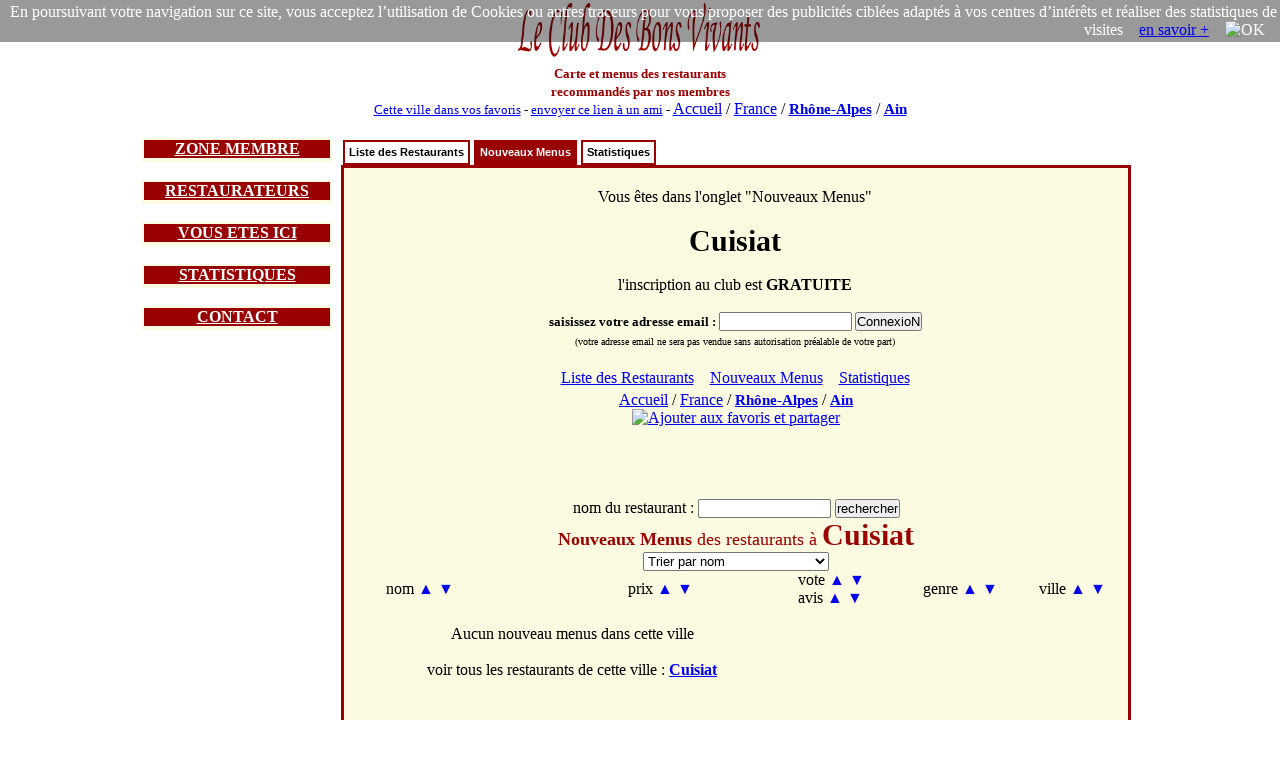

--- FILE ---
content_type: text/html; charset=iso-8859-1
request_url: https://www.leclubdesbonsvivants.com/restaurant/Rhone-Alpes/Ain/Cuisiat/nouveaux-menus.1.html
body_size: 5434
content:

 <!DOCTYPE html>
 <HTML>
  <HEAD>
  <TITLE>  restaurants à Cuisiat : Nouveaux Menus </TITLE>
  <META HTTP-EQUIV="Cache-Control" Content="public">
  <META HTTP-EQUIV="Pragma" Content="no-cache">
  <META HTTP-EQUIV="Cache" Content="public">
  <META HTTP-EQUIV="Expires" Content="Sun, 07 Dec 2025 10:48:26">

  <meta NAME="Date" content="Mon, 06 Oct 2025 10:48:26 GMT">
  <meta NAME="date-creation-yyyymmdd" content="20251006">
  <meta NAME="Last-Modified" content="Mon, 06 Oct 2025 10:48:26 GMT">
  <meta NAME="date-revision-yyyymmdd" content="20251006">

  <META NAME="description" CONTENT="Le Club Des Bons Vivants : restaurants de Cuisiat : Nouveaux Menus">
  <meta NAME="abstract" CONTENT="Le Club Des Bons Vivants : restaurants de Cuisiat : Nouveaux Menus">
  <META NAME="topic" CONTENT="Le Club Des Bons Vivants : restaurants de Cuisiat : Nouveaux Menus">
  <META NAME="category" CONTENT="restaurant">
  <META NAME="rating" CONTENT="restaurant">
  <META NAME="Keywords" CONTENT="restaurants, menus, bonnes adresses, recommande, Cuisiat, Le Club Des Bons Vivants, Nouveaux Menus">
  <META NAME="author" LANG="fr" CONTENT="Le Club Des Bons Vivants">
  <META NAME="copyright" CONTENT="Le Club Des Bons Vivants">
  <META NAME="language" CONTENT="fr">
  <META NAME="Identifier-URL" CONTENT="www.leclubdesbonsvivants.com">
  <META NAME="Publisher" CONTENT="Le Club Des Bons Vivants">
  <meta NAME="copyright" CONTENT="Le Club Des Bons Vivants">
  <meta NAME="distribution" CONTENT="global">

  <META NAME="Robots" CONTENT="index, follow">
  <META NAME="googlebot" CONTENT="noarchive">
  <META NAME="Revisit-After" CONTENT="10 days">
  
<META name="oxado_keywords" contents="restaurant,gastronomie,vin,auberge,Cuisiat">
<META HTTP-EQUIV="Content-Type" content="text/html; charset=iso-8859-1">
<META HTTP-EQUIV="Content-Language" content="fr">
<link rel="icon" type="image/x-icon" href="https://www.leclubdesbonsvivants.com/favicon.ico">
<link rel="shortcut icon" type="image/x-icon" href="https://www.leclubdesbonsvivants.com/favicon.ico">

<style type="text/css">

ul#tabnav {
font: bold 11px verdana, arial, sans-serif;
list-style-type: none;
list-style-position:inside;
padding-bottom: 25px;
margin: 0;
padding:0;
color: #900;
}

ul#tabnav li {
float: left;
height: 21px;
background-color: #fff;
margin: 2px 2px 0 2px;
border: 2px solid #900;
}

ul#tabnav li a {
color: #000;
}

ul#tabnav li.active {
border-bottom: 2px solid #900;
background-color: #900;
}

ul#tabnav li.active a {
color: #fff;
}

#tabnav a {
float: left;
display: block;
color: #fff;
text-decoration: none;
padding: 4px;
}

#tabnav a:hover {
border-bottom: 2px solid #900;
background: #900;
color: #fff;
}

</style>

<script type="text/javascript">

/***********************************************
* Bookmark site script- © Dynamic Drive DHTML code library (www.dynamicdrive.com)
* This notice MUST stay intact for legal use
* Visit Dynamic Drive at https://www.dynamicdrive.com/ for full source code
***********************************************/

function bookmarksite(title, url)
{
  if (document.all)
  {
    window.external.AddFavorite(url, title);
  }
  if (window.sidebar)
  {
    window.sidebar.addPanel(title, url, "");
  }
}
</script>

<script type="text/javascript">
function visibilite(thingId)
{
  var targetElement;
  targetElement = document.getElementById(thingId) ;
  if (targetElement.style.display == "none")
  {
    targetElement.style.display = "" ;
  } else {
    targetElement.style.display = "none" ;
  }
}
</script>

<script> var nom_var_tab = document.getElementById("id_tableau"); </script>
<script type="text/javascript" src="https://www.leclubdesbonsvivants.com/trier.js"></script>


<script>
function legcook(){
document.getElementById('legcooki');
legcooki.style.display='none';
document.cookie = 'veriflcdbv=1; ; path=/';
}
</script>
<style>
*{margin:0;padding:0;}
</style>

</HEAD>

<body  text="#000000"  >

<div style="position:relative;">
<div id="legcooki" style="text-align:right;padding:3px;color:#FFFFFF;position:absolute;top:0;right:0;background: rgba(0, 0, 0, 0.4);">
En poursuivant votre navigation sur ce site, vous acceptez l’utilisation de Cookies ou autres traceurs pour vous proposer des publicités ciblées adaptés à vos centres d’intérêts et réaliser des statistiques de visites &nbsp;&nbsp;&nbsp;<a href="https://www.google.com/policies/technologies/cookies/">en savoir +</a> &nbsp;&nbsp;&nbsp;<img onclick="legcook();" style="cursor:pointer;"  title="OK" alt="OK">&nbsp;&nbsp;&nbsp;
</div>
</div>

<center>
<table width="1000" border="0" align="center"  cellspacing="0">
<tr>

<td   valign="middle" >
<center>
<a href="https://www.leclubdesbonsvivants.com/restaurant/Le-Club-Des-Bons-Vivants.0.html" target="_self"
title="Le Club Des Bons Vivants : Cartes et Menus des Restaurants en France"  >
<img src="/images/Le-Club-Des-Bons-Vivants.gif"  title="Le Club Des Bons Vivants" alt="Le Club Des Bons Vivants"  border="no" width="250" height="60">
</a><br>
<font size="2" color="#990000">
<b>Carte et menus des restaurants<br>recommandés par nos membres</b>
</font>
</center>
</td>
<td  valign="middle" align="center" >

  
<script type="text/javascript" src="https://www.LeClubDesBonsVivants.com/alternativeskyboard728..js"></script></td>
</tr>

<tr>
<td colspan="2">
<center>
<font size="2">
<a href="javascript:bookmarksite(' LeClubDesBonsVivants restaurants à Cuisiat : Nouveaux Menus', 'https://www.leclubdesbonsvivants.com/restaurant/Rhone-Alpes/Ain/Cuisiat/nouveaux-menus.1.html');">Cette ville dans vos favoris</a>
-
<a href="mailto:?subject=les restaurants Cuisiat : Nouveaux Menus&amp;body=clic sur ce lien et tu decouvriras les restaurants de Cuisiat, situe dans le departement 01 Ain   %0A%0A https://www.leclubdesbonsvivants.com/restaurant/Rhone-Alpes/Ain/Cuisiat/nouveaux-menus.1.html">envoyer ce lien à un ami</a>
-
<font face="Times New Roman, Times, serif" size="3">
<a href="https://www.leclubdesbonsvivants.com/restaurant/liste-des-departements.0.html" target="_self"
title="Le Club Des Bons Vivants : restaurants Liste des Départements"  >
Accueil</a> /
<a href="https://www.leclubdesbonsvivants.com/restaurant/liste-des-departements.0.html" target="_self"
title="Le Club Des Bons Vivants : restaurants Liste des Départements"  >
France</a> /
<H4 style="font-size:15px; display:inline;"><a href="https://www.leclubdesbonsvivants.com/restaurant/Rhone-Alpes/Rhone-Alpes.0.html" target="_self"
title="Le Club Des Bons Vivants : restaurants Rhone-Alpes"  >
Rh&ocirc;ne-Alpes</a></H4> /
<H3 style="font-size:15px; display:inline;"><a href="https://www.leclubdesbonsvivants.com/restaurant/Rhone-Alpes/Ain/Ain.0.html" target="_self"
title="Le Club Des Bons Vivants : restaurants de l'Ain 01" >
Ain</a></H3>
</font>

</center>
</td>
</tr>
</table>


<br>

<table width="1000" border="0" align="center" >
<tr>
<td width="200" valign="top">

<table border="0" width="190" align="center" bgcolor="#FCFAE1"  style="border-color:#990000;border-width:1;border-style:solid">
<tr>
<td bgcolor="#990000" >
<center>
<font size="3" color="#FCFAE1" >
<a href="javascript:visibilite('zonemembre');" style=" color: #fff; ">
<b>ZONE MEMBRE</b>
</a>
</font>
</center>
</td>
</tr>
<tr>
<td>
<div id="zonemembre" style="display:none;">
<table cellpadding="4">
<tr>
<td>

  <font size="2">
  L'inscription gratuite permet de<br>
  - Voir les menus<br>
  - Choisir ses restos préférés<br>

  - Recommander un restaurant<br>
  <br>
  <center>
  <font size="2">
  <form method="post" action="https://www.leclubdesbonsvivants.com/membre/france2.html">
  <b>Email&nbsp;:&nbsp;</b><input type="text" name="m" size="15">
  <input type="hidden" name="voir" value="1">
  <br>
  <input type="submit" name="Submit" value="ConnexioN" >
  </form>
  </font>
  </center>
  </font>
</td>
</tr>
</table>
</div>
</td>
</tr>
</table>

<br>

<table border="0" width="190" align="center" bgcolor="#FCFAE1" style="border-color:#990000;border-width:1;border-style:solid">
<tr>
<td bgcolor="#990000" >
<center>
<font size="3" color="#FCFAE1" >
<a href="javascript:visibilite('restaurateur');" style=" color: #fff; ">
<b>RESTAURATEURS</b>
</a>
</font>
</center>
</td>
</tr>
<tr>
<td>
<div id="restaurateur" style="display:none;">
<table cellpadding="4">
<tr>
<td>
<font size="3">
- <b><a href="https://www.leclubdesbonsvivants.com/restaurateur/mode-d-emploi.0.html" target="_self" title="restaurateurs : Mode d'emploi">Mode d'emploi</a></b><br>
- <b><a href="https://www.leclubdesbonsvivants.com/restaurateur/mise-a-jour.1.html" target="_self" title="restaurateurs : Inscription, Mise à jour">Inscription, Mise à jour</a></b><br>
- <b><a href="https://www.leclubdesbonsvivants.com/restaurateur/partenariat.2.html" target="_self" title="restaurateurs : Partenariat">Partenariat</a></b><br>
- <b><a href="https://www.leclubdesbonsvivants.com/restaurateur/demande-d-autocollant.3.html" target="_self" title="restaurateurs : Demande d'autocollant">Demande d'autocollant</a></b><br>
<br>
</font>
<center>
<font size="2">
<form target="_self" method="post" action="https://www.leclubdesbonsvivants.com/restaurateur/recherche.1.html">
n° de téléphone du restaurant :
<input type="hidden" name="recherche" value="ok" >
<input type="text" name="numtelresto" size="15" >
<input type="submit" name="Submit" value="rechercher" > </form>
<br>OU<form target="_self" method="post" action="https://www.leclubdesbonsvivants.com/recherche.html">
nom du restaurant :<br>
<input type="hidden" name="recherche" value="ok" >
<input type="hidden" name="dep" value="01" >
<input type="text" name="nom" size="15" >
<input type="submit" name="Submit" value="rechercher" > </form>
</center>
</font>
<a target="_blank" href="https://www.LeClubDesBonsVivants.com/restaurateur/pub180.0.html" ><img src="https://www.LeClubDesBonsVivants.com/images/autopromo180.gif"  border="0" ></a>
</td>
</tr>
</table>
</div>
</td>
</tr>
</table>

<br>

<table border="0" width="190" align="center" bgcolor="#FCFAE1" style="border-color:#990000;border-width:1;border-style:solid">
<tr>
<td bgcolor="#990000" >
<center>
<font size="3" color="#FCFAE1" >
<a href="javascript:visibilite('ici');" style=" color: #fff; ">
<b>VOUS ETES ICI</b>
</a>
</font>
</center>
</td>
</tr>
<tr>
<td>
<div id="ici" style="display:none;">
<table cellpadding="4" width="98%" align="center">
<tr>
<td>
<font size="2">

- <a href="https://www.leclubdesbonsvivants.com/restaurant/Le-Club-Des-Bons-Vivants.0.html" target="_self"
title="Le Club Des Bons Vivants : Cartes et Menus des Restaurants en France"><b>France</b></a>
<br>
  &nbsp;&nbsp;- <a href="https://www.leclubdesbonsvivants.com/restaurant/liste-des-departements.0.html" target="_self"
  title="Le Club Des Bons Vivants : restaurants en France : Liste des Départements">Liste des Départements</a><br>
    &nbsp;&nbsp;- <a href="https://www.leclubdesbonsvivants.com/restaurant/carte-de-france.1.html" target="_self"
  title="Le Club Des Bons Vivants : restaurants en France : Carte de France">Carte de France</a><br>
    &nbsp;&nbsp;- <a href="https://www.leclubdesbonsvivants.com/restaurant/videos.2.html" target="_self"
  title="Le Club Des Bons Vivants : restaurants en France : Vidéos à voir">Vidéos à voir</a><br>
    &nbsp;&nbsp;- <a href="https://www.leclubdesbonsvivants.com/restaurant/statistiques.3.html" target="_self"
  title="Le Club Des Bons Vivants : restaurants en France : Statistiques">Statistiques</a><br>
  - <b><a href="https://www.leclubdesbonsvivants.com/restaurant/Rhone-Alpes/Ain/Ain.0.html" target="_self"
title="Le Club Des Bons Vivants : restaurants de l'Ain 01 : Ain">Ain</a></b><br>
  &nbsp;&nbsp;- <a href="https://www.leclubdesbonsvivants.com/restaurant/Rhone-Alpes/Ain/liste-des-restaurants.0.html" target="_self"
  title="Le Club Des Bons Vivants : restaurants de l'Ain 01 : Liste des Restaurants">Liste des Restaurants</a><br>
    &nbsp;&nbsp;- <a href="https://www.leclubdesbonsvivants.com/restaurant/Rhone-Alpes/Ain/carte-du-departement.1.html" target="_self"
  title="Le Club Des Bons Vivants : restaurants de l'Ain 01 : Carte du Département">Carte du Département</a><br>
    &nbsp;&nbsp;- <a href="https://www.leclubdesbonsvivants.com/restaurant/Rhone-Alpes/Ain/liste-des-villes.2.html" target="_self"
  title="Le Club Des Bons Vivants : restaurants de l'Ain 01 : Liste des Villes">Liste des Villes</a><br>
    &nbsp;&nbsp;- <a href="https://www.leclubdesbonsvivants.com/restaurant/Rhone-Alpes/Ain/nouveaux-menus.3.html" target="_self"
  title="Le Club Des Bons Vivants : restaurants de l'Ain 01 : Nouveaux Menus">Nouveaux Menus</a><br>
    &nbsp;&nbsp;- <a href="https://www.leclubdesbonsvivants.com/restaurant/Rhone-Alpes/Ain/statistiques.4.html" target="_self"
  title="Le Club Des Bons Vivants : restaurants de l'Ain 01 : Statistiques">Statistiques</a><br>
  </td>
</tr>
<tr>
<td bgcolor="#DDDDDD">
<font size="2">
- <b><a href="https://www.leclubdesbonsvivants.com/restaurant/Rhone-Alpes/Ain/Cuisiat/Cuisiat.0.html" target="_self"
title="Le Club Des Bons Vivants : restaurants à Cuisiat">Cuisiat</a></b><br>
  &nbsp;&nbsp;- <a href="https://www.leclubdesbonsvivants.com/restaurant/Rhone-Alpes/Ain/Cuisiat/liste-des-restaurants.0.html" target="_self"
  title="Le Club Des Bons Vivants : restaurants à Cuisiat : Liste des Restaurants">Liste des Restaurants</a><br>
    &nbsp;&nbsp;- <a href="https://www.leclubdesbonsvivants.com/restaurant/Rhone-Alpes/Ain/Cuisiat/nouveaux-menus.1.html" target="_self"
  title="Le Club Des Bons Vivants : restaurants à Cuisiat : Nouveaux Menus">Nouveaux Menus</a><br>
    &nbsp;&nbsp;- <a href="https://www.leclubdesbonsvivants.com/restaurant/Rhone-Alpes/Ain/Cuisiat/statistiques.2.html" target="_self"
  title="Le Club Des Bons Vivants : restaurants à Cuisiat : Statistiques">Statistiques</a><br>
  </td>
</tr>
<tr>
<td>
<font size="2">
- <b>Restaurant</b><br>
  &nbsp;&nbsp;- Carte et Menus<br>
    &nbsp;&nbsp;- Plan d'Accès<br>
    &nbsp;&nbsp;- Réservation<br>
    &nbsp;&nbsp;- Livre d'Or<br>
    &nbsp;&nbsp;- Statistiques<br>
  <!-- version imprimable <body onLoad='javascript:window.print()'> -->
</font>
</td>
</tr>
</table>
</div>
</td>
</tr>
</table>

<br>


<table border="0" width="190" align="center" bgcolor="#FCFAE1" style="border-color:#990000;border-width:1;border-style:solid">
<tr>
<td bgcolor="#990000" >
<center>
<font size="3" color="#FCFAE1" >
<a href="javascript:visibilite('statistiques');" style=" color: #fff; ">
<b>STATISTIQUES</b>
</a>
</font>
</center>
</td>
</tr>
<tr>
<td>
<div id="statistiques" style="display:none;">
<table border="0" >
<tr>
<td align="right">
<font size="2">
<b>660 834</b>
</font>
</td>
<td>
<font size="2">
membres
</font>
</td>
</tr>
<!--
<tr>
<td align="right">
<font size="2">
<b>288 791</b>
</font>
</td>
<td>
<font size="2">
membres actifs
</font>
</td>
</tr>
<tr>
-->
<td align="right">
<font size="2">
<b>38 373</b>
</font>
</td>
<td>
<font size="2">
livres d'or<br>
</font>
</td>
</tr>
<tr>
<td align="right">
<font size="2">
<b>18 743</b>
</font>
</td>
<td>
<font size="2">
restaurants<br>
</font>
</td>
</tr>
<!--
<tr>
<td align="right">
<font size="2">
<b>57 033</b>
</font>
</td>
<td>
<font size="2">
pages scannées<br>
</font>
</td>
</tr>
-->
<tr>
<td align="right">
<font size="2">
<b>1 909</b>
</font>
</td>
<td>
<font size="2">
nouveaux menus<br>
</font>
</td>
</tr>
<!--
<tr>
<td align="right">
<font size="2">
<b>5 614</b>
</font>
</td>
<td>
<font size="2">
nouvelles pages
</font>
</td>
</tr>
-->
</table>
</div>
</td>
</tr>
</table>

<br>

<table border="0" width="190" align="center" bgcolor="#FCFAE1" style="border-color:#990000;border-width:1;border-style:solid">
<tr>
<td bgcolor="#990000" >
<center>
<font size="3" color="#FCFAE1" >
<a href="javascript:visibilite('contact');" style=" color: #fff; ">
<b>CONTACT</b>
</a>
</font>
</center>
</td>
</tr>
<tr>
<td>
<div id="contact" style="display:none;">
<table cellpadding="4">
<tr>
<td>
<center>
<font size="3">pour contacter<br>les membres du bureau<br></font><br>
<font size="3"><a href="mailto:permanence%20AROBASE%20LeClubDesBonsVivants.com?body=protection anti-spam : changez dans l'adresse email le terme : AROBASE par @%0A%0Aprecisez vos coordonnes postales et telephoniques : %0A%0A  votre nom : %0A  nom de votre restaurant (si vous etes restaurateur) : %0A  adresse : %0A  telephone fixe : %0A  telephone portable : %0A  objet de la demande : %0A%0Ahttps://www.leclubdesbonsvivants.com/restaurant/Rhone-Alpes/Ain/Cuisiat/nouveaux-menus.1.html%0A%0A">email</a></font>
<br><font size="1">protection anti-spam<br><b>changez " AROBASE " par "@"</b></font>
<br><br>
<font size="2">© Le Club Des Bons Vivants <br>34 bis rue des réserves <br>63160 BILLOM<br></font>
</center>
</center>
</td>
</tr>
</table>
</div>
</tr>
</table>

</td>

<td width="800" valign="top">

<table border="0" width="790" align="center" cellspacing="0" >
<tr>
<td >

<ul id="tabnav">
  <li >  <a href="https://www.leclubdesbonsvivants.com/restaurant/Rhone-Alpes/Ain/Cuisiat/liste-des-restaurants.0.html" target="_self"
  title="Le Club Des Bons Vivants : restaurants à Cuisiat : Liste des Restaurants">Liste des Restaurants</a>
  </li>
    <li class="active"><H2 style="font-size:11px; display:inline;">  <a href="https://www.leclubdesbonsvivants.com/restaurant/Rhone-Alpes/Ain/Cuisiat/nouveaux-menus.1.html" target="_self"
  title="Le Club Des Bons Vivants : restaurants à Cuisiat : Nouveaux Menus">Nouveaux Menus</a>
  </H2></li>
    <li >  <a href="https://www.leclubdesbonsvivants.com/restaurant/Rhone-Alpes/Ain/Cuisiat/statistiques.2.html" target="_self"
  title="Le Club Des Bons Vivants : restaurants à Cuisiat : Statistiques">Statistiques</a>
  </li>
  </ul>

</td>
</tr>
<tr>
<td bgcolor="#FCFAE1" align="center" style="border-color:#990000;border-width:1;border-style:solid">
<table >
<tr>
<td  align="center" valign="middle">
<br>
Vous êtes dans l'onglet "Nouveaux Menus"
<br>
<br>
<center>
<b><H1 style="font-size:30px; display:inline;">Cuisiat</H1> </b>
</center>
<br>  <form method="post" action="https://www.leclubdesbonsvivants.com/membre/france2.html">
l'inscription au club est <b>GRATUITE</b><br><br>

<font size="2">
<b>saisissez votre adresse email&nbsp;:&nbsp;</b><input type="text" name="m" size="15">
<input type="hidden" name="voir" value="1">

<input type="submit" name="Submit" value="ConnexioN" ><br>
<font size="1">(votre adresse email ne sera pas vendue sans autorisation préalable de votre part)</font>  </form>
</font><br>
<table bgcolor="#FCFAE1" align="center">
<tr><td>
  &nbsp;&nbsp; <a href="https://www.leclubdesbonsvivants.com/restaurant/Rhone-Alpes/Ain/Cuisiat/liste-des-restaurants.0.html" target="_self"
  title="Le Club Des Bons Vivants : restaurants à Cuisiat : Liste des Restaurants">Liste&nbsp;des&nbsp;Restaurants</a>
    &nbsp;&nbsp; <a href="https://www.leclubdesbonsvivants.com/restaurant/Rhone-Alpes/Ain/Cuisiat/nouveaux-menus.1.html" target="_self"
  title="Le Club Des Bons Vivants : restaurants à Cuisiat : Nouveaux Menus">Nouveaux&nbsp;Menus</a>
    &nbsp;&nbsp; <a href="https://www.leclubdesbonsvivants.com/restaurant/Rhone-Alpes/Ain/Cuisiat/statistiques.2.html" target="_self"
  title="Le Club Des Bons Vivants : restaurants à Cuisiat : Statistiques">Statistiques</a>
  
&nbsp;&nbsp; </td></tr></table>


</td>
<td valign="middle" align="center" >


<script type="text/javascript" src="https://www.LeClubDesBonsVivants.com/alternativeskyboard300..js"></script>
</td>
</tr>
</table>




<font face="Times New Roman, Times, serif" size="3">
<a href="https://www.leclubdesbonsvivants.com/restaurant/liste-des-departements.0.html" target="_self"
title="Le Club Des Bons Vivants : restaurants Liste des Départements"  >
Accueil</a> /
<a href="https://www.leclubdesbonsvivants.com/restaurant/liste-des-departements.0.html" target="_self"
title="Le Club Des Bons Vivants : restaurants Liste des Départements"  >
France</a> /
<H4 style="font-size:15px; display:inline;"><a href="https://www.leclubdesbonsvivants.com/restaurant/Rhone-Alpes/Rhone-Alpes.0.html" target="_self"
title="Le Club Des Bons Vivants : restaurants Rhone-Alpes"  >
Rh&ocirc;ne-Alpes</a></H4> /
<H3 style="font-size:15px; display:inline;"><a href="https://www.leclubdesbonsvivants.com/restaurant/Rhone-Alpes/Ain/Ain.0.html" target="_self"
title="Le Club Des Bons Vivants : restaurants de l'Ain 01" >
Ain</a></H3><br>

  <!-- AddThis Button BEGIN -->
  <script type="text/javascript">
  var addthis_config = {
    data_track_clickback: true
  }
  </script>
  <a class="addthis_button" href="https://www.addthis.com/bookmark.php?v=250&amp;pub=leclub"><img src="https://s7.addthis.com/static/btn/v2/lg-share-fr.gif" width="125" height="16" alt="Ajouter aux favoris et partager" style="border:0"/></a><script type="text/javascript" src="https://s7.addthis.com/js/250/addthis_widget.js#pub=leclub"></script>
  <!-- AddThis Button END -->

  <!-- google Votre site +1 debut -->
  <!-- Placez cette balise à l endroit où vous souhaitez que le bouton +1 s affiche -->
<div class="g-plusone"></div>
  <!-- google Votre site +1 fin -->
<br>
  <br><script type="text/javascript" src="https://www.LeClubDesBonsVivants.com/alternativeskyboard600..js"></script><br></font>
<br><form target="_self" method="post" action="https://www.leclubdesbonsvivants.com/recherche.html">
nom du restaurant :
<input type="hidden" name="recherche" value="ok" >
<input type="hidden" name="dep" value="01" >
<input type="text" name="nom" size="15" >
<input type="submit" name="Submit" value="rechercher" > </form>
</center>
  <table border="0" width="780" align="center" cellspacing="0"  id="tabl" name="tabl">
  <tr>
  <td align="center" width="720"  colspan="7">
  <font size="4" color="#990000"><b>Nouveaux Menus</b> des restaurants à </font><font size="5"  color="#990000"> <b><H1 style="font-size:30px; display:inline;">Cuisiat</H1> </b></font>

<form>
          <select> 
             <option onclick="trier(document.getElementById('tabl'),'0,c','a','2');">Trier par nom</option>
             <option onclick="trier(document.getElementById('tabl'),'1,e:50','a','2');">Trier par prix</option>
             <option onclick="trier(document.getElementById('tabl'),'2,e:50','d','2');">Trier par vote</option>
             <option onclick="trier(document.getElementById('tabl'),'3,e:50','d','2');">Trier par nombre d'avis</option>
             <option onclick="trier(document.getElementById('tabl'),'4,c','a','2');">Trier par genre de restaurant</option>
             <option onclick="trier(document.getElementById('tabl'),'5,c','a','2');">Trier par ville</option>
             </select>
</form>

  </td>
  </tr>
  <tr border="1">
  <td border="1">
  <!-- tri par nom de restaurant -->
  &nbsp;&nbsp;&nbsp;&nbsp;&nbsp;&nbsp;&nbsp;&nbsp;&nbsp;&nbsp;nom
  <A href=# style="text-decoration:none" ALT="Tri par nom de restaurant croissant" TITLE="Tri par nom de restaurant croissant"> <span onclick="trier(document.getElementById('tabl'),'0,c','a','2');">&#9650;</span></a>
  <A href=# style="text-decoration:none" ALT="Tri par nom de restaurant décroissant" TITLE="Tri par nom de restaurant décroissant"> <span onclick="trier(document.getElementById('tabl'),'0,c','d','2');">&#9660;</span></a>
  </td>
  <td  border="1">
  <!-- tri par prix des menus -->
  prix
  <A href=# style="text-decoration:none" ALT="Tri par prix des menus croissant" TITLE="Tri par prix des menus croissant"> <span onclick="trier(document.getElementById('tabl'),'1,e:50','a','2');">&#9650;</span></a>
  <A href=# style="text-decoration:none" ALT="Tri par prix des menus décroissant" TITLE="Tri par prix des menus décroissant"> <span onclick="trier(document.getElementById('tabl'),'1,e:50','d','2');">&#9660;</span></a>
  </td>
  <td  border="1">
  <!-- tri par vote des membres -->
  vote
  <A href=# style="text-decoration:none" ALT="Tri par avis des membres croissant" TITLE="Tri par vote croissant"> <span onclick="trier(document.getElementById('tabl'),'2,e:50','a','2');">&#9650;</span></a>
  <A href=# style="text-decoration:none" ALT="Tri par avis des membres décroissant" TITLE="Tri par vote décroissant"> <span onclick="trier(document.getElementById('tabl'),'2,e:50','d','2');">&#9660;</span></a>
  <!-- tri par avis des membres -->
  <br>avis
  <A href=# style="text-decoration:none" ALT="Tri par avis des membres croissant" TITLE="Tri par nombre d avis croissant"> <span onclick="trier(document.getElementById('tabl'),'3,e:50','a','2');">&#9650;</span></a>
  <A href=# style="text-decoration:none" ALT="Tri par avis des membres décroissant" TITLE="Tri par nombre d avis décroissant"> <span onclick="trier(document.getElementById('tabl'),'3,e:50','d','2');">&#9660;</span></a>
  </td>
  <td></td>
  <td align="center" border="1">
  <!-- tri par spécialités culinaires -->
  genre
  <A href=# style="text-decoration:none" ALT="Tri par genre de restaurant croissant" TITLE="Tri par genre de restaurant croissant"> <span onclick="trier(document.getElementById('tabl'),'4,c','a','2');">&#9650;</span></a>
  <A href=# style="text-decoration:none" ALT="Tri par genre de restaurant décroissant" TITLE="Tri par genre de restaurant décroissant"> <span onclick="trier(document.getElementById('tabl'),'4,c','d','2');">&#9660;</span></a>
  </td>
  <td align="center" border="1">
  <!-- tri par ville -->
  ville
  <A href=# style="text-decoration:none" ALT="Tri par nom de ville croissant" TITLE="Tri par nom de ville croissant"> <span onclick="trier(document.getElementById('tabl'),'5,c','a','2');">&#9650;</span></a>
  <A href=# style="text-decoration:none" ALT="Tri par nom de ville décroissant" TITLE="Tri par nom de ville décroissant"> <span onclick="trier(document.getElementById('tabl'),'5,c','d','2');">&#9660;</span></a>
  </td>
  <td align="center" border="1">
  <!-- tri par date de mise à jour
  maj&nbsp;<A href=# style="text-decoration:none" ALT="Tri par date de mise à jour croissante" TITLE="Tri par date de mise à jour croissante"><span onclick="trier(document.getElementById('tabl'),'6,mm/aaaa','a','2');">&#9650;</span></a>&nbsp;<A
  href=# style="text-decoration:none" ALT="Tri par date de mise à jour décroissante" TITLE="Tri par date de mise à jour décroissante"><span onclick="trier(document.getElementById('tabl'),'6,mm/aaaa','d','2');">&#9660;</span></a>
  -->
  </td>
  </tr>
      <tr>
    <td align="center"  colspan="2">
    <br> Aucun nouveau menus dans cette ville <br><br>
    voir tous les restaurants de cette ville : <b><a href="https://www.leclubdesbonsvivants.com/restaurant/Rhone-Alpes/Ain/Cuisiat/Cuisiat.0.html" target="_self"
    title="Le Club Des Bons Vivants : restaurants à Cuisiat">Cuisiat</a></b><br>
    <br><br>
    </td>

    </tr>
      </table><br><br>
<center>
  &nbsp;&nbsp; <a href="https://www.leclubdesbonsvivants.com/restaurant/Rhone-Alpes/Ain/Cuisiat/liste-des-restaurants.0.html" target="_self"
  title="Le Club Des Bons Vivants : restaurants à Cuisiat : Liste des Restaurants">Liste des Restaurants</a>
    &nbsp;&nbsp; <a href="https://www.leclubdesbonsvivants.com/restaurant/Rhone-Alpes/Ain/Cuisiat/nouveaux-menus.1.html" target="_self"
  title="Le Club Des Bons Vivants : restaurants à Cuisiat : Nouveaux Menus">Nouveaux Menus</a>
    &nbsp;&nbsp; <a href="https://www.leclubdesbonsvivants.com/restaurant/Rhone-Alpes/Ain/Cuisiat/statistiques.2.html" target="_self"
  title="Le Club Des Bons Vivants : restaurants à Cuisiat : Statistiques">Statistiques</a>
  <br>
</center>
</td>
</tr>
<tr>
<td >

<ul id="tabnav">
  <li >
  <a href="https://www.leclubdesbonsvivants.com/restaurant/Rhone-Alpes/Ain/Cuisiat/liste-des-restaurants.0.html" target="_self"
  title="Le Club Des Bons Vivants : restaurants à Cuisiat : Liste des Restaurants">Liste des Restaurants</a>
  </li>
    <li class="active">
  <a href="https://www.leclubdesbonsvivants.com/restaurant/Rhone-Alpes/Ain/Cuisiat/nouveaux-menus.1.html" target="_self"
  title="Le Club Des Bons Vivants : restaurants à Cuisiat : Nouveaux Menus">Nouveaux Menus</a>
  </li>
    <li >
  <a href="https://www.leclubdesbonsvivants.com/restaurant/Rhone-Alpes/Ain/Cuisiat/statistiques.2.html" target="_self"
  title="Le Club Des Bons Vivants : restaurants à Cuisiat : Statistiques">Statistiques</a>
  </li>
  </ul>

</td>
</tr>
</table>
</td>
</tr>
</table>
</td>
</tr>
</table>
</td>
</tr>
</table>
<br><br>
<table width="1000" border="0" align="center" bgcolor="#FCFAE1"  style="border-color:#990000;border-width:1;border-style:solid"  cellspacing="0">
<tr>

<td width="400" rowspan="2" valign="middle" >
<a href="https://www.leclubdesbonsvivants.com/restaurant/Le-Club-Des-Bons-Vivants.0.html" target="_self"
title="Le Club Des Bons Vivants : Cartes et Menus des Restaurants en France"  >
<img src="/images/Le-Club-Des-Bons-Vivants.gif"  title="Le Club Des Bons Vivants" alt="Le Club Des Bons Vivants"  border="no" width="400" height="60">
</a>
</td>

<td>
<center>
<font size="2">
<a href="javascript:bookmarksite(' LeClubDesBonsVivants restaurants à Cuisiat : Nouveaux Menus', 'https://www.leclubdesbonsvivants.com/restaurant/Rhone-Alpes/Ain/Cuisiat/nouveaux-menus.1.html');">Cette ville dans vos favoris</a>
</font>
</center>
</td>

<td>
<center>
<font size="2">
<a href="mailto:?subject=les restaurants Cuisiat : Nouveaux Menus&amp;body=clic sur ce lien et tu decouvriras les restaurants de Cuisiat, situe dans le departement 01 Ain   %0A%0A https://www.leclubdesbonsvivants.com/restaurant/Rhone-Alpes/Ain/Cuisiat/nouveaux-menus.1.html">envoyer ce lien à un ami</a>
</font>
</center>
</td>


</tr>
<tr>
<td colspan="2">
<center>
<font face="Times New Roman, Times, serif" size="3">
<a href="https://www.leclubdesbonsvivants.com/restaurant/liste-des-departements.0.html" target="_self"
title="Le Club Des Bons Vivants : restaurants Liste des Départements"  >
Accueil</a> /
<a href="https://www.leclubdesbonsvivants.com/restaurant/liste-des-departements.0.html" target="_self"
title="Le Club Des Bons Vivants : restaurants Liste des Départements"  >
France</a> /
<a href="https://www.leclubdesbonsvivants.com/restaurant/Rhone-Alpes/Rhone-Alpes.0.html" target="_self"
title="Le Club Des Bons Vivants : restaurants Rhone-Alpes"  >
Rh&ocirc;ne-Alpes</a> /
<a href="https://www.leclubdesbonsvivants.com/restaurant/Rhone-Alpes/Ain/Ain.0.html" target="_self"
title="Le Club Des Bons Vivants : restaurants de l'Ain 01" >
Ain</a>
</font>
<br>
<font size="2" color="#990000">
Carte et menus des restaurants recommandés par nos membres
</font>
</center>
</td>
</tr>
</table>

<br><a href="https://www.leclubdesbonsvivants.com/recherche/01/recherche.html" target="_self" title="recherche des restaurants de l'Ain">recherche des restaurants de l'Ain</a><br><br>


<!-- www.leclubdesbonsvivants.com -->
<!-- STATS GOOGLE -->
<script type="text/javascript">
var _gaq = _gaq || [];
_gaq.push(['_setAccount', 'UA-2351319-1']);
_gaq.push(['_setDomainName', 'leclubdesbonsvivants.com']);
_gaq.push(['_setAllowLinker', true]);
_gaq.push(['_trackPageview']);

(function() {
  var ga = document.createElement('script'); ga.type = 'text/javascript'; ga.async = true;
  ga.src = ('https:' == document.location.protocol ? 'https://ssl' : 'https://www') + '.google-analytics.com/ga.js';
  var s = document.getElementsByTagName('script')[0]; s.parentNode.insertBefore(ga, s);
})();
</script>
<script type="text/javascript">
var pageTracker = _gat._getTracker("UA-2351319-1");
pageTracker._initData();
  pageTracker._trackPageview('/restaurant/Rhone-Alpes/Ain/Cuisiat');
  </script>
  <!-- FIN STATS GOOGLE -->
  <font size="1"><a href=""></A></font>
<br><br>

<br>
</center>


<!-- google Votre site +1 bas debut -->
<!-- Placez cette ballise après la dernière balise Bouton +1. -->
<script type="text/javascript">
  window.___gcfg = {lang: 'fr'};

  (function() {
    var po = document.createElement('script'); po.type = 'text/javascript'; po.async = true;
    po.src = 'https://apis.google.com/js/platform.js';
    var s = document.getElementsByTagName('script')[0]; s.parentNode.insertBefore(po, s);
  })();
</script>
<!-- google Votre site +1 bas fin -->



</BODY>
</HTML>





--- FILE ---
content_type: text/html; charset=utf-8
request_url: https://accounts.google.com/o/oauth2/postmessageRelay?parent=https%3A%2F%2Fwww.leclubdesbonsvivants.com&jsh=m%3B%2F_%2Fscs%2Fabc-static%2F_%2Fjs%2Fk%3Dgapi.lb.en.W5qDlPExdtA.O%2Fd%3D1%2Frs%3DAHpOoo8JInlRP_yLzwScb00AozrrUS6gJg%2Fm%3D__features__
body_size: 163
content:
<!DOCTYPE html><html><head><title></title><meta http-equiv="content-type" content="text/html; charset=utf-8"><meta http-equiv="X-UA-Compatible" content="IE=edge"><meta name="viewport" content="width=device-width, initial-scale=1, minimum-scale=1, maximum-scale=1, user-scalable=0"><script src='https://ssl.gstatic.com/accounts/o/2580342461-postmessagerelay.js' nonce="8gRZsf0Nfz5_sFLHl0wE4w"></script></head><body><script type="text/javascript" src="https://apis.google.com/js/rpc:shindig_random.js?onload=init" nonce="8gRZsf0Nfz5_sFLHl0wE4w"></script></body></html>